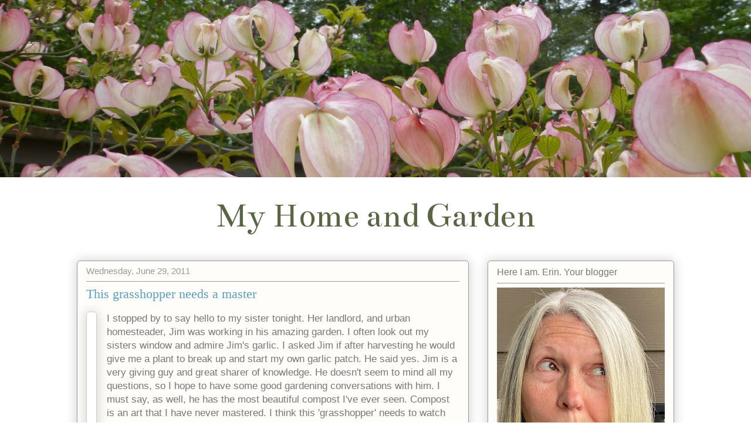

--- FILE ---
content_type: text/html; charset=UTF-8
request_url: https://www.erinmiddlebrooks.com/b/stats?m=0&style=BLACK_TRANSPARENT&timeRange=ALL_TIME&token=APq4FmDnJc9LHaUXAHHVCq2L_-QlLKEDrwm0ZrbJNCsfiLxzJ97Gn9jIzploiGI0iTrNOiPBSRO2MHDOdVbZQZUPSzFTYDIsmQ
body_size: 22
content:
{"total":976326,"sparklineOptions":{"backgroundColor":{"fillOpacity":0.1,"fill":"#000000"},"series":[{"areaOpacity":0.3,"color":"#202020"}]},"sparklineData":[[0,28],[1,28],[2,29],[3,36],[4,29],[5,32],[6,31],[7,20],[8,28],[9,43],[10,43],[11,45],[12,50],[13,34],[14,34],[15,36],[16,48],[17,72],[18,99],[19,90],[20,83],[21,64],[22,49],[23,69],[24,59],[25,47],[26,40],[27,63],[28,79],[29,50]],"nextTickMs":225000}